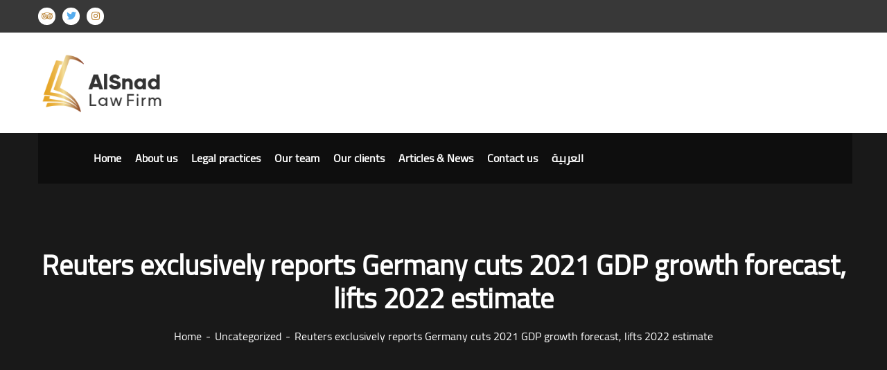

--- FILE ---
content_type: text/html; charset=UTF-8
request_url: https://alsnad.com/2021/10/29/reuters-exclusively-reports-germany-cuts-2021-gdp-growth-forecast-lifts-2022-estimate/
body_size: 65696
content:
<!doctype html>
<html lang="en-US">
<head>
    <meta charset="UTF-8">
    <meta name="viewport" content="width=device-width, initial-scale=1">
    <link rel="profile" href="//gmpg.org/xfn/11">
    <title>Reuters exclusively reports Germany cuts 2021 GDP growth forecast, lifts 2022 estimate &#8211; Alsnad</title>
<style type="text/css" media="screen">#ui-datepicker-div.booked_custom_date_picker table.ui-datepicker-calendar tbody td a.ui-state-active,#ui-datepicker-div.booked_custom_date_picker table.ui-datepicker-calendar tbody td a.ui-state-active:hover,body #booked-profile-page input[type=submit].button-primary:hover,body .booked-list-view button.button:hover, body .booked-list-view input[type=submit].button-primary:hover,body table.booked-calendar input[type=submit].button-primary:hover,body .booked-modal input[type=submit].button-primary:hover,body table.booked-calendar th,body table.booked-calendar thead,body table.booked-calendar thead th,body table.booked-calendar .booked-appt-list .timeslot .timeslot-people button:hover,body #booked-profile-page .booked-profile-header,body #booked-profile-page .booked-tabs li.active a,body #booked-profile-page .booked-tabs li.active a:hover,body #booked-profile-page .appt-block .google-cal-button > a:hover,#ui-datepicker-div.booked_custom_date_picker .ui-datepicker-header{ background:#c4f2d4 !important; }body #booked-profile-page input[type=submit].button-primary:hover,body table.booked-calendar input[type=submit].button-primary:hover,body .booked-list-view button.button:hover, body .booked-list-view input[type=submit].button-primary:hover,body .booked-modal input[type=submit].button-primary:hover,body table.booked-calendar th,body table.booked-calendar .booked-appt-list .timeslot .timeslot-people button:hover,body #booked-profile-page .booked-profile-header,body #booked-profile-page .appt-block .google-cal-button > a:hover{ border-color:#c4f2d4 !important; }body table.booked-calendar tr.days,body table.booked-calendar tr.days th,body .booked-calendarSwitcher.calendar,body #booked-profile-page .booked-tabs,#ui-datepicker-div.booked_custom_date_picker table.ui-datepicker-calendar thead,#ui-datepicker-div.booked_custom_date_picker table.ui-datepicker-calendar thead th{ background:#039146 !important; }body table.booked-calendar tr.days th,body #booked-profile-page .booked-tabs{ border-color:#039146 !important; }#ui-datepicker-div.booked_custom_date_picker table.ui-datepicker-calendar tbody td.ui-datepicker-today a,#ui-datepicker-div.booked_custom_date_picker table.ui-datepicker-calendar tbody td.ui-datepicker-today a:hover,body #booked-profile-page input[type=submit].button-primary,body table.booked-calendar input[type=submit].button-primary,body .booked-list-view button.button, body .booked-list-view input[type=submit].button-primary,body .booked-list-view button.button, body .booked-list-view input[type=submit].button-primary,body .booked-modal input[type=submit].button-primary,body table.booked-calendar .booked-appt-list .timeslot .timeslot-people button,body #booked-profile-page .booked-profile-appt-list .appt-block.approved .status-block,body #booked-profile-page .appt-block .google-cal-button > a,body .booked-modal p.booked-title-bar,body table.booked-calendar td:hover .date span,body .booked-list-view a.booked_list_date_picker_trigger.booked-dp-active,body .booked-list-view a.booked_list_date_picker_trigger.booked-dp-active:hover,.booked-ms-modal .booked-book-appt /* Multi-Slot Booking */{ background:#56c477; }body #booked-profile-page input[type=submit].button-primary,body table.booked-calendar input[type=submit].button-primary,body .booked-list-view button.button, body .booked-list-view input[type=submit].button-primary,body .booked-list-view button.button, body .booked-list-view input[type=submit].button-primary,body .booked-modal input[type=submit].button-primary,body #booked-profile-page .appt-block .google-cal-button > a,body table.booked-calendar .booked-appt-list .timeslot .timeslot-people button,body .booked-list-view a.booked_list_date_picker_trigger.booked-dp-active,body .booked-list-view a.booked_list_date_picker_trigger.booked-dp-active:hover{ border-color:#56c477; }body .booked-modal .bm-window p i.fa,body .booked-modal .bm-window a,body .booked-appt-list .booked-public-appointment-title,body .booked-modal .bm-window p.appointment-title,.booked-ms-modal.visible:hover .booked-book-appt{ color:#56c477; }.booked-appt-list .timeslot.has-title .booked-public-appointment-title { color:inherit; }</style><meta name='robots' content='max-image-preview:large' />
<link rel='dns-prefetch' href='//fonts.googleapis.com' />
<link rel="alternate" type="application/rss+xml" title="Alsnad &raquo; Feed" href="https://alsnad.com/feed/" />
<link rel="alternate" type="application/rss+xml" title="Alsnad &raquo; Comments Feed" href="https://alsnad.com/comments/feed/" />
<link rel="alternate" type="application/rss+xml" title="Alsnad &raquo; Reuters exclusively reports Germany cuts 2021 GDP growth forecast, lifts 2022 estimate Comments Feed" href="https://alsnad.com/2021/10/29/reuters-exclusively-reports-germany-cuts-2021-gdp-growth-forecast-lifts-2022-estimate/feed/" />
<script type="text/javascript">
/* <![CDATA[ */
window._wpemojiSettings = {"baseUrl":"https:\/\/s.w.org\/images\/core\/emoji\/15.0.3\/72x72\/","ext":".png","svgUrl":"https:\/\/s.w.org\/images\/core\/emoji\/15.0.3\/svg\/","svgExt":".svg","source":{"concatemoji":"https:\/\/alsnad.com\/wp-includes\/js\/wp-emoji-release.min.js?ver=6.6.4"}};
/*! This file is auto-generated */
!function(i,n){var o,s,e;function c(e){try{var t={supportTests:e,timestamp:(new Date).valueOf()};sessionStorage.setItem(o,JSON.stringify(t))}catch(e){}}function p(e,t,n){e.clearRect(0,0,e.canvas.width,e.canvas.height),e.fillText(t,0,0);var t=new Uint32Array(e.getImageData(0,0,e.canvas.width,e.canvas.height).data),r=(e.clearRect(0,0,e.canvas.width,e.canvas.height),e.fillText(n,0,0),new Uint32Array(e.getImageData(0,0,e.canvas.width,e.canvas.height).data));return t.every(function(e,t){return e===r[t]})}function u(e,t,n){switch(t){case"flag":return n(e,"\ud83c\udff3\ufe0f\u200d\u26a7\ufe0f","\ud83c\udff3\ufe0f\u200b\u26a7\ufe0f")?!1:!n(e,"\ud83c\uddfa\ud83c\uddf3","\ud83c\uddfa\u200b\ud83c\uddf3")&&!n(e,"\ud83c\udff4\udb40\udc67\udb40\udc62\udb40\udc65\udb40\udc6e\udb40\udc67\udb40\udc7f","\ud83c\udff4\u200b\udb40\udc67\u200b\udb40\udc62\u200b\udb40\udc65\u200b\udb40\udc6e\u200b\udb40\udc67\u200b\udb40\udc7f");case"emoji":return!n(e,"\ud83d\udc26\u200d\u2b1b","\ud83d\udc26\u200b\u2b1b")}return!1}function f(e,t,n){var r="undefined"!=typeof WorkerGlobalScope&&self instanceof WorkerGlobalScope?new OffscreenCanvas(300,150):i.createElement("canvas"),a=r.getContext("2d",{willReadFrequently:!0}),o=(a.textBaseline="top",a.font="600 32px Arial",{});return e.forEach(function(e){o[e]=t(a,e,n)}),o}function t(e){var t=i.createElement("script");t.src=e,t.defer=!0,i.head.appendChild(t)}"undefined"!=typeof Promise&&(o="wpEmojiSettingsSupports",s=["flag","emoji"],n.supports={everything:!0,everythingExceptFlag:!0},e=new Promise(function(e){i.addEventListener("DOMContentLoaded",e,{once:!0})}),new Promise(function(t){var n=function(){try{var e=JSON.parse(sessionStorage.getItem(o));if("object"==typeof e&&"number"==typeof e.timestamp&&(new Date).valueOf()<e.timestamp+604800&&"object"==typeof e.supportTests)return e.supportTests}catch(e){}return null}();if(!n){if("undefined"!=typeof Worker&&"undefined"!=typeof OffscreenCanvas&&"undefined"!=typeof URL&&URL.createObjectURL&&"undefined"!=typeof Blob)try{var e="postMessage("+f.toString()+"("+[JSON.stringify(s),u.toString(),p.toString()].join(",")+"));",r=new Blob([e],{type:"text/javascript"}),a=new Worker(URL.createObjectURL(r),{name:"wpTestEmojiSupports"});return void(a.onmessage=function(e){c(n=e.data),a.terminate(),t(n)})}catch(e){}c(n=f(s,u,p))}t(n)}).then(function(e){for(var t in e)n.supports[t]=e[t],n.supports.everything=n.supports.everything&&n.supports[t],"flag"!==t&&(n.supports.everythingExceptFlag=n.supports.everythingExceptFlag&&n.supports[t]);n.supports.everythingExceptFlag=n.supports.everythingExceptFlag&&!n.supports.flag,n.DOMReady=!1,n.readyCallback=function(){n.DOMReady=!0}}).then(function(){return e}).then(function(){var e;n.supports.everything||(n.readyCallback(),(e=n.source||{}).concatemoji?t(e.concatemoji):e.wpemoji&&e.twemoji&&(t(e.twemoji),t(e.wpemoji)))}))}((window,document),window._wpemojiSettings);
/* ]]> */
</script>
<style id='wp-emoji-styles-inline-css' type='text/css'>

	img.wp-smiley, img.emoji {
		display: inline !important;
		border: none !important;
		box-shadow: none !important;
		height: 1em !important;
		width: 1em !important;
		margin: 0 0.07em !important;
		vertical-align: -0.1em !important;
		background: none !important;
		padding: 0 !important;
	}
</style>
<link rel='stylesheet' id='wp-block-library-css' href='https://alsnad.com/wp-includes/css/dist/block-library/style.min.css?ver=6.6.4' type='text/css' media='all' />
<style id='classic-theme-styles-inline-css' type='text/css'>
/*! This file is auto-generated */
.wp-block-button__link{color:#fff;background-color:#32373c;border-radius:9999px;box-shadow:none;text-decoration:none;padding:calc(.667em + 2px) calc(1.333em + 2px);font-size:1.125em}.wp-block-file__button{background:#32373c;color:#fff;text-decoration:none}
</style>
<style id='global-styles-inline-css' type='text/css'>
:root{--wp--preset--aspect-ratio--square: 1;--wp--preset--aspect-ratio--4-3: 4/3;--wp--preset--aspect-ratio--3-4: 3/4;--wp--preset--aspect-ratio--3-2: 3/2;--wp--preset--aspect-ratio--2-3: 2/3;--wp--preset--aspect-ratio--16-9: 16/9;--wp--preset--aspect-ratio--9-16: 9/16;--wp--preset--color--black: #000000;--wp--preset--color--cyan-bluish-gray: #abb8c3;--wp--preset--color--white: #ffffff;--wp--preset--color--pale-pink: #f78da7;--wp--preset--color--vivid-red: #cf2e2e;--wp--preset--color--luminous-vivid-orange: #ff6900;--wp--preset--color--luminous-vivid-amber: #fcb900;--wp--preset--color--light-green-cyan: #7bdcb5;--wp--preset--color--vivid-green-cyan: #00d084;--wp--preset--color--pale-cyan-blue: #8ed1fc;--wp--preset--color--vivid-cyan-blue: #0693e3;--wp--preset--color--vivid-purple: #9b51e0;--wp--preset--gradient--vivid-cyan-blue-to-vivid-purple: linear-gradient(135deg,rgba(6,147,227,1) 0%,rgb(155,81,224) 100%);--wp--preset--gradient--light-green-cyan-to-vivid-green-cyan: linear-gradient(135deg,rgb(122,220,180) 0%,rgb(0,208,130) 100%);--wp--preset--gradient--luminous-vivid-amber-to-luminous-vivid-orange: linear-gradient(135deg,rgba(252,185,0,1) 0%,rgba(255,105,0,1) 100%);--wp--preset--gradient--luminous-vivid-orange-to-vivid-red: linear-gradient(135deg,rgba(255,105,0,1) 0%,rgb(207,46,46) 100%);--wp--preset--gradient--very-light-gray-to-cyan-bluish-gray: linear-gradient(135deg,rgb(238,238,238) 0%,rgb(169,184,195) 100%);--wp--preset--gradient--cool-to-warm-spectrum: linear-gradient(135deg,rgb(74,234,220) 0%,rgb(151,120,209) 20%,rgb(207,42,186) 40%,rgb(238,44,130) 60%,rgb(251,105,98) 80%,rgb(254,248,76) 100%);--wp--preset--gradient--blush-light-purple: linear-gradient(135deg,rgb(255,206,236) 0%,rgb(152,150,240) 100%);--wp--preset--gradient--blush-bordeaux: linear-gradient(135deg,rgb(254,205,165) 0%,rgb(254,45,45) 50%,rgb(107,0,62) 100%);--wp--preset--gradient--luminous-dusk: linear-gradient(135deg,rgb(255,203,112) 0%,rgb(199,81,192) 50%,rgb(65,88,208) 100%);--wp--preset--gradient--pale-ocean: linear-gradient(135deg,rgb(255,245,203) 0%,rgb(182,227,212) 50%,rgb(51,167,181) 100%);--wp--preset--gradient--electric-grass: linear-gradient(135deg,rgb(202,248,128) 0%,rgb(113,206,126) 100%);--wp--preset--gradient--midnight: linear-gradient(135deg,rgb(2,3,129) 0%,rgb(40,116,252) 100%);--wp--preset--font-size--small: 13px;--wp--preset--font-size--medium: 20px;--wp--preset--font-size--large: 36px;--wp--preset--font-size--x-large: 42px;--wp--preset--spacing--20: 0.44rem;--wp--preset--spacing--30: 0.67rem;--wp--preset--spacing--40: 1rem;--wp--preset--spacing--50: 1.5rem;--wp--preset--spacing--60: 2.25rem;--wp--preset--spacing--70: 3.38rem;--wp--preset--spacing--80: 5.06rem;--wp--preset--shadow--natural: 6px 6px 9px rgba(0, 0, 0, 0.2);--wp--preset--shadow--deep: 12px 12px 50px rgba(0, 0, 0, 0.4);--wp--preset--shadow--sharp: 6px 6px 0px rgba(0, 0, 0, 0.2);--wp--preset--shadow--outlined: 6px 6px 0px -3px rgba(255, 255, 255, 1), 6px 6px rgba(0, 0, 0, 1);--wp--preset--shadow--crisp: 6px 6px 0px rgba(0, 0, 0, 1);}:where(.is-layout-flex){gap: 0.5em;}:where(.is-layout-grid){gap: 0.5em;}body .is-layout-flex{display: flex;}.is-layout-flex{flex-wrap: wrap;align-items: center;}.is-layout-flex > :is(*, div){margin: 0;}body .is-layout-grid{display: grid;}.is-layout-grid > :is(*, div){margin: 0;}:where(.wp-block-columns.is-layout-flex){gap: 2em;}:where(.wp-block-columns.is-layout-grid){gap: 2em;}:where(.wp-block-post-template.is-layout-flex){gap: 1.25em;}:where(.wp-block-post-template.is-layout-grid){gap: 1.25em;}.has-black-color{color: var(--wp--preset--color--black) !important;}.has-cyan-bluish-gray-color{color: var(--wp--preset--color--cyan-bluish-gray) !important;}.has-white-color{color: var(--wp--preset--color--white) !important;}.has-pale-pink-color{color: var(--wp--preset--color--pale-pink) !important;}.has-vivid-red-color{color: var(--wp--preset--color--vivid-red) !important;}.has-luminous-vivid-orange-color{color: var(--wp--preset--color--luminous-vivid-orange) !important;}.has-luminous-vivid-amber-color{color: var(--wp--preset--color--luminous-vivid-amber) !important;}.has-light-green-cyan-color{color: var(--wp--preset--color--light-green-cyan) !important;}.has-vivid-green-cyan-color{color: var(--wp--preset--color--vivid-green-cyan) !important;}.has-pale-cyan-blue-color{color: var(--wp--preset--color--pale-cyan-blue) !important;}.has-vivid-cyan-blue-color{color: var(--wp--preset--color--vivid-cyan-blue) !important;}.has-vivid-purple-color{color: var(--wp--preset--color--vivid-purple) !important;}.has-black-background-color{background-color: var(--wp--preset--color--black) !important;}.has-cyan-bluish-gray-background-color{background-color: var(--wp--preset--color--cyan-bluish-gray) !important;}.has-white-background-color{background-color: var(--wp--preset--color--white) !important;}.has-pale-pink-background-color{background-color: var(--wp--preset--color--pale-pink) !important;}.has-vivid-red-background-color{background-color: var(--wp--preset--color--vivid-red) !important;}.has-luminous-vivid-orange-background-color{background-color: var(--wp--preset--color--luminous-vivid-orange) !important;}.has-luminous-vivid-amber-background-color{background-color: var(--wp--preset--color--luminous-vivid-amber) !important;}.has-light-green-cyan-background-color{background-color: var(--wp--preset--color--light-green-cyan) !important;}.has-vivid-green-cyan-background-color{background-color: var(--wp--preset--color--vivid-green-cyan) !important;}.has-pale-cyan-blue-background-color{background-color: var(--wp--preset--color--pale-cyan-blue) !important;}.has-vivid-cyan-blue-background-color{background-color: var(--wp--preset--color--vivid-cyan-blue) !important;}.has-vivid-purple-background-color{background-color: var(--wp--preset--color--vivid-purple) !important;}.has-black-border-color{border-color: var(--wp--preset--color--black) !important;}.has-cyan-bluish-gray-border-color{border-color: var(--wp--preset--color--cyan-bluish-gray) !important;}.has-white-border-color{border-color: var(--wp--preset--color--white) !important;}.has-pale-pink-border-color{border-color: var(--wp--preset--color--pale-pink) !important;}.has-vivid-red-border-color{border-color: var(--wp--preset--color--vivid-red) !important;}.has-luminous-vivid-orange-border-color{border-color: var(--wp--preset--color--luminous-vivid-orange) !important;}.has-luminous-vivid-amber-border-color{border-color: var(--wp--preset--color--luminous-vivid-amber) !important;}.has-light-green-cyan-border-color{border-color: var(--wp--preset--color--light-green-cyan) !important;}.has-vivid-green-cyan-border-color{border-color: var(--wp--preset--color--vivid-green-cyan) !important;}.has-pale-cyan-blue-border-color{border-color: var(--wp--preset--color--pale-cyan-blue) !important;}.has-vivid-cyan-blue-border-color{border-color: var(--wp--preset--color--vivid-cyan-blue) !important;}.has-vivid-purple-border-color{border-color: var(--wp--preset--color--vivid-purple) !important;}.has-vivid-cyan-blue-to-vivid-purple-gradient-background{background: var(--wp--preset--gradient--vivid-cyan-blue-to-vivid-purple) !important;}.has-light-green-cyan-to-vivid-green-cyan-gradient-background{background: var(--wp--preset--gradient--light-green-cyan-to-vivid-green-cyan) !important;}.has-luminous-vivid-amber-to-luminous-vivid-orange-gradient-background{background: var(--wp--preset--gradient--luminous-vivid-amber-to-luminous-vivid-orange) !important;}.has-luminous-vivid-orange-to-vivid-red-gradient-background{background: var(--wp--preset--gradient--luminous-vivid-orange-to-vivid-red) !important;}.has-very-light-gray-to-cyan-bluish-gray-gradient-background{background: var(--wp--preset--gradient--very-light-gray-to-cyan-bluish-gray) !important;}.has-cool-to-warm-spectrum-gradient-background{background: var(--wp--preset--gradient--cool-to-warm-spectrum) !important;}.has-blush-light-purple-gradient-background{background: var(--wp--preset--gradient--blush-light-purple) !important;}.has-blush-bordeaux-gradient-background{background: var(--wp--preset--gradient--blush-bordeaux) !important;}.has-luminous-dusk-gradient-background{background: var(--wp--preset--gradient--luminous-dusk) !important;}.has-pale-ocean-gradient-background{background: var(--wp--preset--gradient--pale-ocean) !important;}.has-electric-grass-gradient-background{background: var(--wp--preset--gradient--electric-grass) !important;}.has-midnight-gradient-background{background: var(--wp--preset--gradient--midnight) !important;}.has-small-font-size{font-size: var(--wp--preset--font-size--small) !important;}.has-medium-font-size{font-size: var(--wp--preset--font-size--medium) !important;}.has-large-font-size{font-size: var(--wp--preset--font-size--large) !important;}.has-x-large-font-size{font-size: var(--wp--preset--font-size--x-large) !important;}
:where(.wp-block-post-template.is-layout-flex){gap: 1.25em;}:where(.wp-block-post-template.is-layout-grid){gap: 1.25em;}
:where(.wp-block-columns.is-layout-flex){gap: 2em;}:where(.wp-block-columns.is-layout-grid){gap: 2em;}
:root :where(.wp-block-pullquote){font-size: 1.5em;line-height: 1.6;}
</style>
<link rel='stylesheet' id='booked-icons-css' href='https://alsnad.com/wp-content/plugins/booked/assets/css/icons.css?ver=2.3' type='text/css' media='all' />
<link rel='stylesheet' id='booked-tooltipster-css' href='https://alsnad.com/wp-content/plugins/booked/assets/js/tooltipster/css/tooltipster.css?ver=3.3.0' type='text/css' media='all' />
<link rel='stylesheet' id='booked-tooltipster-theme-css' href='https://alsnad.com/wp-content/plugins/booked/assets/js/tooltipster/css/themes/tooltipster-light.css?ver=3.3.0' type='text/css' media='all' />
<link rel='stylesheet' id='booked-animations-css' href='https://alsnad.com/wp-content/plugins/booked/assets/css/animations.css?ver=2.3' type='text/css' media='all' />
<link rel='stylesheet' id='booked-css-css' href='https://alsnad.com/wp-content/plugins/booked/dist/booked.css?ver=2.3' type='text/css' media='all' />
<link rel='stylesheet' id='ct-main-css-css' href='https://alsnad.com/wp-content/plugins/case-theme-core/assets/css/main.css?ver=1.0.0' type='text/css' media='all' />
<link rel='stylesheet' id='progressbar-lib-css-css' href='https://alsnad.com/wp-content/plugins/case-theme-core/assets/css/lib/progressbar.min.css?ver=0.7.1' type='text/css' media='all' />
<link rel='stylesheet' id='oc-css-css' href='https://alsnad.com/wp-content/plugins/case-theme-core/assets/css/lib/owl.carousel.min.css?ver=2.2.1' type='text/css' media='all' />
<link rel='stylesheet' id='cf7mls-css' href='https://alsnad.com/wp-content/plugins/contact-form-7-multi-step/assets/frontend/css/cf7mls.css?ver=2.3' type='text/css' media='all' />
<link rel='stylesheet' id='cf7mls_progress_bar-css' href='https://alsnad.com/wp-content/plugins/contact-form-7-multi-step/assets/frontend/css/progress_bar.css?ver=2.3' type='text/css' media='all' />
<link rel='stylesheet' id='cf7mls_animate-css' href='https://alsnad.com/wp-content/plugins/contact-form-7-multi-step/assets/frontend/animate/animate.min.css?ver=2.3' type='text/css' media='all' />
<link rel='stylesheet' id='contact-form-7-css' href='https://alsnad.com/wp-content/plugins/contact-form-7/includes/css/styles.css?ver=5.3' type='text/css' media='all' />
<link rel='stylesheet' id='rs-plugin-settings-css' href='https://alsnad.com/wp-content/plugins/revslider/public/assets/css/rs6.css?ver=6.2.18' type='text/css' media='all' />
<style id='rs-plugin-settings-inline-css' type='text/css'>
#rs-demo-id {}
</style>
<link rel='stylesheet' id='t4bnewsticker-css' href='https://alsnad.com/wp-content/plugins/t4b-news-ticker/assets/css/t4bnewsticker.css?v=1.2.4&#038;ver=6.6.4' type='text/css' media='all' />
<link rel='stylesheet' id='wpsm_tabs_r-font-awesome-front-css' href='https://alsnad.com/wp-content/plugins/tabs-responsive/assets/css/font-awesome/css/font-awesome.min.css?ver=6.6.4' type='text/css' media='all' />
<link rel='stylesheet' id='wpsm_tabs_r_bootstrap-front-css' href='https://alsnad.com/wp-content/plugins/tabs-responsive/assets/css/bootstrap-front.css?ver=6.6.4' type='text/css' media='all' />
<link rel='stylesheet' id='wpsm_tabs_r_animate-css' href='https://alsnad.com/wp-content/plugins/tabs-responsive/assets/css/animate.css?ver=6.6.4' type='text/css' media='all' />
<link rel='stylesheet' id='uaf_client_css-css' href='https://alsnad.com/wp-content/uploads/useanyfont/uaf.css?ver=1598446485' type='text/css' media='all' />
<link rel='stylesheet' id='bootstrap-css' href='https://alsnad.com/wp-content/themes/consultio/assets/css/bootstrap.min.css?ver=4.0.0' type='text/css' media='all' />
<link rel='stylesheet' id='font-awesome-css' href='https://alsnad.com/wp-content/plugins/elementor/assets/lib/font-awesome/css/font-awesome.min.css?ver=4.7.0' type='text/css' media='all' />
<link rel='stylesheet' id='font-awesome-v5-css' href='https://alsnad.com/wp-content/themes/consultio/assets/css/font-awesome5.min.css?ver=5.8.0' type='text/css' media='all' />
<link rel='stylesheet' id='font-flaticon-css' href='https://alsnad.com/wp-content/themes/consultio/assets/css/flaticon.css?ver=2.2.0' type='text/css' media='all' />
<link rel='stylesheet' id='font-flaticon-v2-css' href='https://alsnad.com/wp-content/themes/consultio/assets/css/flaticon-v2.css?ver=2.2.0' type='text/css' media='all' />
<link rel='stylesheet' id='font-flaticon-v3-css' href='https://alsnad.com/wp-content/themes/consultio/assets/css/flaticon-v3.css?ver=2.2.0' type='text/css' media='all' />
<link rel='stylesheet' id='font-flaticon-v4-css' href='https://alsnad.com/wp-content/themes/consultio/assets/css/flaticon-v4.css?ver=2.2.0' type='text/css' media='all' />
<link rel='stylesheet' id='font-flaticon-v5-css' href='https://alsnad.com/wp-content/themes/consultio/assets/css/flaticon-v5.css?ver=2.2.0' type='text/css' media='all' />
<link rel='stylesheet' id='font-material-icon-css' href='https://alsnad.com/wp-content/themes/consultio/assets/css/material-design-iconic-font.min.css?ver=2.2.0' type='text/css' media='all' />
<link rel='stylesheet' id='magnific-popup-css' href='https://alsnad.com/wp-content/themes/consultio/assets/css/magnific-popup.css?ver=1.0.0' type='text/css' media='all' />
<link rel='stylesheet' id='animate-css' href='https://alsnad.com/wp-content/themes/consultio/assets/css/animate.css?ver=1.0.0' type='text/css' media='all' />
<link rel='stylesheet' id='consultio-theme-css' href='https://alsnad.com/wp-content/themes/consultio/assets/css/theme.css?ver=1.1.9' type='text/css' media='all' />
<style id='consultio-theme-inline-css' type='text/css'>
		@media screen and (min-width: 1200px) {
					}
        @media screen and (max-width: 1199px) {
		        }
        		@media screen and (min-width: 1200px) {
				}
		
</style>
<link rel='stylesheet' id='consultio-style-css' href='https://alsnad.com/wp-content/themes/consultio/style.css?ver=6.6.4' type='text/css' media='all' />
<link rel='stylesheet' id='consultio-google-fonts-css' href='//fonts.googleapis.com/css?family=Roboto%3A300%2C400%2C400i%2C500%2C500i%2C600%2C600i%2C700%2C700i%7CPoppins%3A300%2C400%2C400i%2C500%2C500i%2C600%2C600i%2C700%2C700i%7CPlayfair+Display%3A400%2C400i%2C700%2C700i%2C800%2C900%7CMuli%3A400%7CLato%3A400%7CNunito+Sans%3A400%2C600%2C700%2C900%7CKalam%3A400%7CRubik%3A400&#038;subset=latin%2Clatin-ext&#038;ver=6.6.4' type='text/css' media='all' />
<link rel='stylesheet' id='meks-flickr-widget-css' href='https://alsnad.com/wp-content/plugins/meks-simple-flickr-widget/css/style.css?ver=1.1.3' type='text/css' media='all' />
<link rel='stylesheet' id='newsletter-css' href='https://alsnad.com/wp-content/plugins/newsletter/style.css?ver=6.9.9' type='text/css' media='all' />
<script type="text/javascript" src="https://alsnad.com/wp-includes/js/jquery/jquery.min.js?ver=3.7.1" id="jquery-core-js"></script>
<script type="text/javascript" src="https://alsnad.com/wp-includes/js/jquery/jquery-migrate.min.js?ver=3.4.1" id="jquery-migrate-js"></script>
<script type="text/javascript" src="https://alsnad.com/wp-content/plugins/case-theme-core/assets/js/main.js?ver=1.0.0" id="ct-main-js-js"></script>
<script type="text/javascript" src="https://alsnad.com/wp-content/plugins/revslider/public/assets/js/rbtools.min.js?ver=6.2.18" id="tp-tools-js"></script>
<script type="text/javascript" src="https://alsnad.com/wp-content/plugins/revslider/public/assets/js/rs6.min.js?ver=6.2.18" id="revmin-js"></script>
<script type="text/javascript" src="https://alsnad.com/wp-content/plugins/t4b-news-ticker/assets/js/jquery.liscroll.js?ver=1.2.4" id="liscroll-js"></script>
<script type="text/javascript" src="https://alsnad.com/wp-content/themes/consultio/elementor/js/ct-inline-css.js?ver=1.1.9" id="ct-inline-css-js-js"></script>
<link rel="https://api.w.org/" href="https://alsnad.com/wp-json/" /><link rel="alternate" title="JSON" type="application/json" href="https://alsnad.com/wp-json/wp/v2/posts/4828" /><link rel="EditURI" type="application/rsd+xml" title="RSD" href="https://alsnad.com/xmlrpc.php?rsd" />
<meta name="generator" content="WordPress 6.6.4" />
<link rel="canonical" href="https://alsnad.com/2021/10/29/reuters-exclusively-reports-germany-cuts-2021-gdp-growth-forecast-lifts-2022-estimate/" />
<link rel='shortlink' href='https://alsnad.com/?p=4828' />
<link rel="alternate" title="oEmbed (JSON)" type="application/json+oembed" href="https://alsnad.com/wp-json/oembed/1.0/embed?url=https%3A%2F%2Falsnad.com%2F2021%2F10%2F29%2Freuters-exclusively-reports-germany-cuts-2021-gdp-growth-forecast-lifts-2022-estimate%2F" />
<link rel="alternate" title="oEmbed (XML)" type="text/xml+oembed" href="https://alsnad.com/wp-json/oembed/1.0/embed?url=https%3A%2F%2Falsnad.com%2F2021%2F10%2F29%2Freuters-exclusively-reports-germany-cuts-2021-gdp-growth-forecast-lifts-2022-estimate%2F&#038;format=xml" />
<meta name="framework" content="Redux 4.1.23" /><style type="text/css">div[id^="wpcf7-f4628-p"] button.cf7mls_next {   }div[id^="wpcf7-f4628-p"] button.cf7mls_back {   }div[id^="wpcf7-f5-p"] button.cf7mls_next {   }div[id^="wpcf7-f5-p"] button.cf7mls_back {   }div[id^="wpcf7-f3851-p"] button.cf7mls_next {   }div[id^="wpcf7-f3851-p"] button.cf7mls_back {   }div[id^="wpcf7-f3823-p"] button.cf7mls_next {   }div[id^="wpcf7-f3823-p"] button.cf7mls_back {   }div[id^="wpcf7-f3167-p"] button.cf7mls_next {   }div[id^="wpcf7-f3167-p"] button.cf7mls_back {   }div[id^="wpcf7-f2840-p"] button.cf7mls_next {   }div[id^="wpcf7-f2840-p"] button.cf7mls_back {   }div[id^="wpcf7-f2166-p"] button.cf7mls_next {   }div[id^="wpcf7-f2166-p"] button.cf7mls_back {   }div[id^="wpcf7-f1615-p"] button.cf7mls_next {   }div[id^="wpcf7-f1615-p"] button.cf7mls_back {   }div[id^="wpcf7-f91-p"] button.cf7mls_next {   }div[id^="wpcf7-f91-p"] button.cf7mls_back {   }</style><link rel="pingback" href="https://alsnad.com/xmlrpc.php"><style type="text/css">.recentcomments a{display:inline !important;padding:0 !important;margin:0 !important;}</style><meta name="generator" content="Powered by Slider Revolution 6.2.18 - responsive, Mobile-Friendly Slider Plugin for WordPress with comfortable drag and drop interface." />
<link rel="icon" href="https://alsnad.com/wp-content/uploads/2020/11/cropped-favicon-32x32.png" sizes="32x32" />
<link rel="icon" href="https://alsnad.com/wp-content/uploads/2020/11/cropped-favicon-192x192.png" sizes="192x192" />
<link rel="apple-touch-icon" href="https://alsnad.com/wp-content/uploads/2020/11/cropped-favicon-180x180.png" />
<meta name="msapplication-TileImage" content="https://alsnad.com/wp-content/uploads/2020/11/cropped-favicon-270x270.png" />
<script type="text/javascript">function setREVStartSize(e){
			//window.requestAnimationFrame(function() {				 
				window.RSIW = window.RSIW===undefined ? window.innerWidth : window.RSIW;	
				window.RSIH = window.RSIH===undefined ? window.innerHeight : window.RSIH;	
				try {								
					var pw = document.getElementById(e.c).parentNode.offsetWidth,
						newh;
					pw = pw===0 || isNaN(pw) ? window.RSIW : pw;
					e.tabw = e.tabw===undefined ? 0 : parseInt(e.tabw);
					e.thumbw = e.thumbw===undefined ? 0 : parseInt(e.thumbw);
					e.tabh = e.tabh===undefined ? 0 : parseInt(e.tabh);
					e.thumbh = e.thumbh===undefined ? 0 : parseInt(e.thumbh);
					e.tabhide = e.tabhide===undefined ? 0 : parseInt(e.tabhide);
					e.thumbhide = e.thumbhide===undefined ? 0 : parseInt(e.thumbhide);
					e.mh = e.mh===undefined || e.mh=="" || e.mh==="auto" ? 0 : parseInt(e.mh,0);		
					if(e.layout==="fullscreen" || e.l==="fullscreen") 						
						newh = Math.max(e.mh,window.RSIH);					
					else{					
						e.gw = Array.isArray(e.gw) ? e.gw : [e.gw];
						for (var i in e.rl) if (e.gw[i]===undefined || e.gw[i]===0) e.gw[i] = e.gw[i-1];					
						e.gh = e.el===undefined || e.el==="" || (Array.isArray(e.el) && e.el.length==0)? e.gh : e.el;
						e.gh = Array.isArray(e.gh) ? e.gh : [e.gh];
						for (var i in e.rl) if (e.gh[i]===undefined || e.gh[i]===0) e.gh[i] = e.gh[i-1];
											
						var nl = new Array(e.rl.length),
							ix = 0,						
							sl;					
						e.tabw = e.tabhide>=pw ? 0 : e.tabw;
						e.thumbw = e.thumbhide>=pw ? 0 : e.thumbw;
						e.tabh = e.tabhide>=pw ? 0 : e.tabh;
						e.thumbh = e.thumbhide>=pw ? 0 : e.thumbh;					
						for (var i in e.rl) nl[i] = e.rl[i]<window.RSIW ? 0 : e.rl[i];
						sl = nl[0];									
						for (var i in nl) if (sl>nl[i] && nl[i]>0) { sl = nl[i]; ix=i;}															
						var m = pw>(e.gw[ix]+e.tabw+e.thumbw) ? 1 : (pw-(e.tabw+e.thumbw)) / (e.gw[ix]);					
						newh =  (e.gh[ix] * m) + (e.tabh + e.thumbh);
					}				
					if(window.rs_init_css===undefined) window.rs_init_css = document.head.appendChild(document.createElement("style"));					
					document.getElementById(e.c).height = newh+"px";
					window.rs_init_css.innerHTML += "#"+e.c+"_wrapper { height: "+newh+"px }";				
				} catch(e){
					console.log("Failure at Presize of Slider:" + e)
				}					   
			//});
		  };</script>
		<style type="text/css" id="wp-custom-css">
			#ct-header-wrap.ct-header-layout3 #ct-header {
    background-color: #1008001c;
}
#ct-header-wrap.ct-header-layout3 {
    background-color: #1008001c;
    z-index: 1001;
}
.elementor-2275 .elementor-element.elementor-element-1c6203a > .elementor-element-populated {
    background-color: #f4faff;
}
#ct-header-wrap.ct-header-layout3 #ct-header:not(.h-fixed) .ct-main-menu > li > a {
    line-height: 50px;
}
.ct-main-menu > li {
    margin: 0 10px;
}
.fac-share-alt::before {
    content: "\f24e";
}
.ct-list.style3 .ct-list-icon {
    background-color: #bb8111;
}
#ct-header-wrap .ct-header-branding a img {
    max-height: 95px !important;
}
.ct-list.style3 .ct-list-icon {
    margin-left: 16px;
}
		</style>
		<style id="ct_theme_options_en-dynamic-css" title="dynamic-css" class="redux-options-output">a{color:#c1282a;}a:hover{color:#d1651a;}a:active{color:#d1651a;}</style></head>

<body class="post-template-default single single-post postid-4828 single-format-standard group-blog redux-page  site-h1 body-default-font heading-default-font  btn-type-gradient  mobile-header-light elementor-default elementor-kit-4097">
        <div id="page" class="site">
        <header id="ct-masthead">
    <div id="ct-header-wrap" class="ct-header-layout1 fixed-height  ">
        
        <div id="ct-header-top" class="ct-header-top1">
            <div class="container">
                <div class="row">
                                        <div class="ct-header-social">
                        <a href="#" target="_blank"><i class="fab fac-tripadvisor"></i></a><a href="#" target="_blank"><i class="fab fac-twitter"></i></a><a href="#" target="_blank"><i class="fab fac-instagram"></i></a>                    </div>
                </div>
            </div>
        </div>
        
        <div id="ct-header-middle">
            <div class="container">
                <div class="row">
                    <div class="ct-header-branding">
                        <a class="logo-dark" href="https://alsnad.com/" title="Alsnad" rel="home"><img src="https://alsnad.com/wp-content/themes/consultio/assets/images/logo-dark.png" alt="Alsnad"/></a><a class="logo-light" href="https://alsnad.com/" title="Alsnad" rel="home"><img src="https://alsnad.com/wp-content/themes/consultio/assets/images/logo-light.png" alt="Alsnad"/></a><a class="logo-mobile" href="https://alsnad.com/" title="Alsnad" rel="home"><img src="https://alsnad.com/wp-content/themes/consultio/assets/images/logo-dark.png" alt="Alsnad"/></a>                    </div>
                    <div class="ct-header-holder">
                                                                    </div>
                </div>
            </div>
        </div>
        <div id="ct-header" class="ct-header-main">
            <div class="container">
                <div class="row">
                    <div class="ct-header-branding">
                        <a class="logo-dark" href="https://alsnad.com/" title="Alsnad" rel="home"><img src="https://alsnad.com/wp-content/themes/consultio/assets/images/logo-dark.png" alt="Alsnad"/></a><a class="logo-light" href="https://alsnad.com/" title="Alsnad" rel="home"><img src="https://alsnad.com/wp-content/themes/consultio/assets/images/logo-light.png" alt="Alsnad"/></a><a class="logo-mobile" href="https://alsnad.com/" title="Alsnad" rel="home"><img src="https://alsnad.com/wp-content/themes/consultio/assets/images/logo-dark.png" alt="Alsnad"/></a>                    </div>
                    <div class="ct-header-navigation">
                        <div class="ct-header-navigation-bg">
                            <nav class="ct-main-navigation">
                                <div class="ct-main-navigation-inner">
                                                                            <div class="ct-logo-mobile">
                                            <a href="" title="" rel="home"><img src="https://alsnad.com/wp-content/themes/consultio/assets/images/logo-dark.png" alt=""/></a>
                                        </div>
                                                                                                            <ul id="ct-main-menu" class="ct-main-menu sub-hover clearfix"><li id="menu-item-4124" class="menu-item menu-item-type-post_type menu-item-object-page menu-item-home menu-item-4124"><a href="https://alsnad.com/"><span>Home</span></a></li>
<li id="menu-item-4320" class="menu-item menu-item-type-post_type menu-item-object-page menu-item-4320"><a href="https://alsnad.com/about-page/"><span>About us</span></a></li>
<li id="menu-item-4625" class="menu-item menu-item-type-post_type menu-item-object-page menu-item-4625"><a href="https://alsnad.com/l-p/"><span>Legal practices</span></a></li>
<li id="menu-item-4369" class="menu-item menu-item-type-post_type menu-item-object-page menu-item-4369"><a href="https://alsnad.com/team-en/"><span>Our team</span></a></li>
<li id="menu-item-4403" class="menu-item menu-item-type-post_type menu-item-object-page menu-item-4403"><a href="https://alsnad.com/clients/"><span>Our clients</span></a></li>
<li id="menu-item-4129" class="menu-item menu-item-type-custom menu-item-object-custom menu-item-4129"><a href="https://alsnad.com/blognews/"><span>Articles &#038; News</span></a></li>
<li id="menu-item-4319" class="menu-item menu-item-type-post_type menu-item-object-page menu-item-4319"><a href="https://alsnad.com/contact-en/"><span>Contact us</span></a></li>
<li id="menu-item-4541-ar" class="lang-item lang-item-53 lang-item-ar no-translation lang-item-first menu-item menu-item-type-custom menu-item-object-custom menu-item-4541-ar"><a href="https://alsnad.com/ar/home-ar/" hreflang="ar" lang="ar"><span>العربية</span></a></li>
</ul>                                    <div class="ct-header-holder ct-header-holder-mobile">
                                                                                                                    </div>
                                                                    </div>
                            </nav>
                            <div class="ct-header-meta">
                                                                                            </div>
                        </div>
                    </div>
                                    </div>
            </div>
            <div id="ct-menu-mobile">
                                <span class="btn-nav-mobile open-menu">
                    <span></span>
                </span>
            </div>
        </div>
    </div>
</header>    <div id="pagetitle" class="page-title bg-image ">
        <div class="container">
            <div class="page-title-inner">
                
                <div class="page-title-holder">
                                        <h1 class="page-title">Reuters exclusively reports Germany cuts 2021 GDP growth forecast, lifts 2022 estimate</h1>                </div>

                                    <ul class="ct-breadcrumb"><li><a class="breadcrumb-entry" href="https://alsnad.com/">Home</a></li><li><a class="breadcrumb-entry" href="https://alsnad.com/category/uncategorized/">Uncategorized</a></li><li><span class="breadcrumb-entry">Reuters exclusively reports Germany cuts 2021 GDP growth forecast, lifts 2022 estimate</span></li></ul>                            </div>
        </div>
    </div>
        <div id="content" class="site-content">
        	<div class="content-inner">
<div class="container content-container">
    <div class="row content-row">
        <div id="primary"  class="content-area content-has-sidebar float-left col-xl-9 col-lg-8 col-md-12 col-sm-12">
            <main id="main" class="site-main">
                <article id="post-4828" class="single-hentry post-4828 post type-post status-publish format-standard hentry category-uncategorized">
    <div class="entry-blog">
                <div class="entry-body">

                        <ul class="entry-meta">
                                    <li class="item-date"><i class="fac fac-calendar-alt"></i>October 29, 2021</li>
                                                    <li class="item-author">
                        <i class="fac fac-user"></i>                    </li>
                            </ul>
        
            <div class="entry-content clearfix">
                <p>Reuters <a href="https://app.assets.reuters.com/e/er?utm_campaign=Reuters%20Best%20Weekly_NWSLTR_NEW_GLOB_B2B_21Q4&amp;utm_medium=email&amp;utm_source=Eloqua&amp;utm_content=B2B%20211028%20NEWS%20GLOB%20REUTERS%20BEST%20AWARE%20NWSLTR%20WEEKLY&amp;s=2124157686&amp;lid=19862&amp;elqTrackId=38A45138BB0D792B2FCAE37AFD2C0002&amp;elq=0012d8a6db024d04b69e5018f5dd7154&amp;elqaid=1588&amp;elqat=1">exclusively reported</a> that the German government has cut its economic growth forecast for this year to 2.6%, but lifted its estimate for next year to 4.1% as supply problems are delaying the recovery in Europe’s largest economy. The revised government forecast for gross domestic product growth compares with an April prediction for the economy to grow by 3.5% in 2021 and by 3.6% in 2022. The move was <a href="https://app.assets.reuters.com/e/er?utm_campaign=Reuters%20Best%20Weekly_NWSLTR_NEW_GLOB_B2B_21Q4&amp;utm_medium=email&amp;utm_source=Eloqua&amp;utm_content=B2B%20211028%20NEWS%20GLOB%20REUTERS%20BEST%20AWARE%20NWSLTR%20WEEKLY&amp;s=2124157686&amp;lid=19861&amp;elqTrackId=35A4FF0D30432006D234293048324A9E&amp;elq=0012d8a6db024d04b69e5018f5dd7154&amp;elqaid=1588&amp;elqat=1">confirmed</a> the following day. </p>
<p>The post <a href="https://www.reutersagency.com/en/reuters-best/reuters-exclusively-reports-germany-cuts-2021-gdp-growth-forecast-lifts-2022-estimate/">Reuters exclusively reports Germany cuts 2021 GDP growth forecast, lifts 2022 estimate</a> appeared first on <a href="https://www.reutersagency.com/en/">Reuters News Agency</a>.</p>
            </div>

        </div>
    </div>
            <div class="entry-footer">
                                </div>
    
    </article><!-- #post -->
<div id="comments" class="comments-area">

    	<div id="respond" class="comment-respond">
		<h3 id="reply-title" class="comment-reply-title">Leave A Comment <small><a rel="nofollow" id="cancel-comment-reply-link" href="/2021/10/29/reuters-exclusively-reports-germany-cuts-2021-gdp-growth-forecast-lifts-2022-estimate/#respond" style="display:none;">Cancel Comment</a></small></h3><form action="https://alsnad.com/wp-comments-post.php" method="post" id="commentform" class="comment-form" novalidate><div class="comment-form-comment"><textarea id="comment" name="comment" cols="45" rows="8" placeholder="Comment*" aria-required="true"></textarea></div><div class="row"><div class="comment-form-author col-lg-4 col-md-4 col-sm-12"><input id="author" name="author" type="text" value="" size="30" placeholder="Name*"/></div>
<div class="comment-form-email col-lg-4 col-md-4 col-sm-12"><input id="email" name="email" type="text" value="" size="30" placeholder="Email*"/></div>
<div class="comment-form-website col-lg-4 col-md-4 col-sm-12"><input id="website" name="url" type="text" value="" size="30" placeholder="Website*"/></div></div>
<p class="comment-form-cookies-consent"><input id="wp-comment-cookies-consent" name="wp-comment-cookies-consent" type="checkbox" value="yes" /> <label for="wp-comment-cookies-consent">Save my name, email, and website in this browser for the next time I comment.</label></p>
<p class="form-submit"><input name="submit" type="submit" id="submit" class="submit" value="Post Comment" /> <input type='hidden' name='comment_post_ID' value='4828' id='comment_post_ID' />
<input type='hidden' name='comment_parent' id='comment_parent' value='0' />
</p></form>	</div><!-- #respond -->
	
</div><!-- #comments -->            </main><!-- #main -->
        </div><!-- #primary -->

                <aside id="secondary"  class="widget-area widget-has-sidebar sidebar-fixed col-xl-3 col-lg-4 col-md-12 col-sm-12">
            <div class="sidebar-sticky">
                <section id="search-2" class="widget widget_search"><div class="widget-content">
<form role="search" method="get" class="search-form" action="https://alsnad.com/">
	<div class="searchform-wrap">
        <input type="text" placeholder="Search..." name="s" class="search-field" />
    	<button type="submit" class="search-submit"><i class="far fac-search"></i></button>
    </div>
</form></div></section>
		<section id="recent-posts-2" class="widget widget_recent_entries"><div class="widget-content">
		<h2 class="widget-title">Recent Posts</h2>
		<ul>
											<li>
					<a href="https://alsnad.com/2024/05/03/abu-dhabis-largest-islamic-bank-in-talks-to-buy-1-1-bln-stake-in-indonesian-lender/">Abu Dhabi’s largest Islamic bank in talks to buy $1.1 bln stake in Indonesian lender</a>
									</li>
											<li>
					<a href="https://alsnad.com/2024/05/03/billing-software-firm-zuora-explores-sale-after-takeover-interest/">Billing software firm Zuora explores sale after takeover interest</a>
									</li>
											<li>
					<a href="https://alsnad.com/2024/05/03/vietnam-mounts-unprecedented-24-billion-rescue-for-bank-engulfed-in-giant-fraud/">Vietnam mounts ‘unprecedented’ $24 billion rescue for bank engulfed in giant fraud</a>
									</li>
											<li>
					<a href="https://alsnad.com/2024/05/03/lockheed-wins-us-missile-defense-contract-worth-17-bln/">Lockheed wins US missile defense contract worth $17 bln</a>
									</li>
											<li>
					<a href="https://alsnad.com/2024/05/03/russia-and-china-trade-new-copper-disguised-as-scrap-to-skirt-taxes-sanctions/">Russia and China trade new copper disguised as scrap to skirt taxes, sanctions</a>
									</li>
					</ul>

		</div></section><section id="recent-comments-2" class="widget widget_recent_comments"><div class="widget-content"><h2 class="widget-title">Recent Comments</h2><ul id="recentcomments"><li class="recentcomments"><span class="comment-author-link">Riva Collins</span> on <a href="https://alsnad.com/2018/11/04/many-types-of-construction-equipment-are-designed/#comment-13">Blackpool polices hunt for David Schwimmer</a></li><li class="recentcomments"><span class="comment-author-link">Riva Collins</span> on <a href="https://alsnad.com/2019/11/05/reasons-to-explan-fast-business-builder/#comment-2">Reasons to explan fast business builder.</a></li><li class="recentcomments"><span class="comment-author-link">Riva Collins</span> on <a href="https://alsnad.com/2019/11/05/how-to-go-about-intiating-an-start-up/#comment-4">How to go about intiating an start-up.</a></li><li class="recentcomments"><span class="comment-author-link">Riva Collins</span> on <a href="https://alsnad.com/2019/11/05/food-industry-leaders-often-change-their-profound/#comment-6">Food industry leaders often change their.</a></li><li class="recentcomments"><span class="comment-author-link">Riva Collins</span> on <a href="https://alsnad.com/2019/11/05/what-we-are-capable-to-beo-usually-discovered/#comment-9">What we are capable to usually discovered.</a></li></ul></div></section><section id="categories-3" class="widget widget_categories"><div class="widget-content"><h2 class="widget-title">Categories</h2>
			<ul>
				<li class="cat-item cat-item-16"><a href="https://alsnad.com/category/builder/">Builder <span class="count right">2 </span></a></li>
<li class="cat-item cat-item-17"><a href="https://alsnad.com/category/construction/">Construction <span class="count right">2 </span></a></li>
<li class="cat-item cat-item-18"><a href="https://alsnad.com/category/tracking/">Tracking <span class="count right">2 </span></a></li>
<li class="cat-item cat-item-1"><a href="https://alsnad.com/category/uncategorized/">Uncategorized <span class="count right">904 </span></a></li>
			</ul>

			</div></section><section id="ct_recent_posts-1" class="widget widget_ct_recent_posts"><div class="widget-content"><h2 class="widget-title">Recent News</h2><div class="posts-list layout1">                <div class="entry-brief">
                                        <div class="entry-content">
                        <h4 class="entry-title"><a href="https://alsnad.com/2024/05/03/abu-dhabis-largest-islamic-bank-in-talks-to-buy-1-1-bln-stake-in-indonesian-lender/" title="Abu Dhabi’s largest Islamic bank in talks to buy $1.1 bln stake in Indonesian lender">Abu Dhabi’s largest Islamic bank in talks to buy $1.1 bln stake in Indonesian lender</a></h4>                        <div class="item-date">
                            May 3, 2024                        </div>
                    </div>
                </div>
                            <div class="entry-brief">
                                        <div class="entry-content">
                        <h4 class="entry-title"><a href="https://alsnad.com/2024/05/03/billing-software-firm-zuora-explores-sale-after-takeover-interest/" title="Billing software firm Zuora explores sale after takeover interest">Billing software firm Zuora explores sale after takeover interest</a></h4>                        <div class="item-date">
                            May 3, 2024                        </div>
                    </div>
                </div>
                            <div class="entry-brief">
                                        <div class="entry-content">
                        <h4 class="entry-title"><a href="https://alsnad.com/2024/05/03/vietnam-mounts-unprecedented-24-billion-rescue-for-bank-engulfed-in-giant-fraud/" title="Vietnam mounts ‘unprecedented’ $24 billion rescue for bank engulfed in giant fraud">Vietnam mounts ‘unprecedented’ $24 billion rescue for bank engulfed in giant fraud</a></h4>                        <div class="item-date">
                            May 3, 2024                        </div>
                    </div>
                </div>
            </div></div></section><section id="archives-3" class="widget widget_archive"><div class="widget-content"><h2 class="widget-title">Archives</h2>
			<ul>
					<li><a href='https://alsnad.com/2024/05/'>May 2024 <span class="count right">10</span></a></li>
	<li><a href='https://alsnad.com/2024/03/'>March 2024 <span class="count right">35</span></a></li>
	<li><a href='https://alsnad.com/2024/02/'>February 2024 <span class="count right">40</span></a></li>
	<li><a href='https://alsnad.com/2024/01/'>January 2024 <span class="count right">29</span></a></li>
	<li><a href='https://alsnad.com/2023/12/'>December 2023 <span class="count right">39</span></a></li>
	<li><a href='https://alsnad.com/2023/11/'>November 2023 <span class="count right">38</span></a></li>
	<li><a href='https://alsnad.com/2023/10/'>October 2023 <span class="count right">15</span></a></li>
	<li><a href='https://alsnad.com/2023/09/'>September 2023 <span class="count right">12</span></a></li>
	<li><a href='https://alsnad.com/2023/08/'>August 2023 <span class="count right">25</span></a></li>
	<li><a href='https://alsnad.com/2023/07/'>July 2023 <span class="count right">5</span></a></li>
	<li><a href='https://alsnad.com/2023/06/'>June 2023 <span class="count right">28</span></a></li>
	<li><a href='https://alsnad.com/2023/05/'>May 2023 <span class="count right">33</span></a></li>
	<li><a href='https://alsnad.com/2023/04/'>April 2023 <span class="count right">23</span></a></li>
	<li><a href='https://alsnad.com/2023/03/'>March 2023 <span class="count right">29</span></a></li>
	<li><a href='https://alsnad.com/2023/02/'>February 2023 <span class="count right">30</span></a></li>
	<li><a href='https://alsnad.com/2023/01/'>January 2023 <span class="count right">31</span></a></li>
	<li><a href='https://alsnad.com/2022/12/'>December 2022 <span class="count right">39</span></a></li>
	<li><a href='https://alsnad.com/2022/11/'>November 2022 <span class="count right">30</span></a></li>
	<li><a href='https://alsnad.com/2022/10/'>October 2022 <span class="count right">52</span></a></li>
	<li><a href='https://alsnad.com/2022/09/'>September 2022 <span class="count right">42</span></a></li>
	<li><a href='https://alsnad.com/2022/08/'>August 2022 <span class="count right">58</span></a></li>
	<li><a href='https://alsnad.com/2022/07/'>July 2022 <span class="count right">26</span></a></li>
	<li><a href='https://alsnad.com/2022/05/'>May 2022 <span class="count right">19</span></a></li>
	<li><a href='https://alsnad.com/2022/04/'>April 2022 <span class="count right">32</span></a></li>
	<li><a href='https://alsnad.com/2022/03/'>March 2022 <span class="count right">19</span></a></li>
	<li><a href='https://alsnad.com/2022/02/'>February 2022 <span class="count right">3</span></a></li>
	<li><a href='https://alsnad.com/2022/01/'>January 2022 <span class="count right">33</span></a></li>
	<li><a href='https://alsnad.com/2021/12/'>December 2021 <span class="count right">38</span></a></li>
	<li><a href='https://alsnad.com/2021/11/'>November 2021 <span class="count right">42</span></a></li>
	<li><a href='https://alsnad.com/2021/10/'>October 2021 <span class="count right">49</span></a></li>
	<li><a href='https://alsnad.com/2019/11/'>November 2019 <span class="count right">5</span></a></li>
	<li><a href='https://alsnad.com/2018/11/'>November 2018 <span class="count right">1</span></a></li>
			</ul>

			</div></section><section id="media_gallery-1" class="widget widget_media_gallery"><div class="widget-content"><h2 class="widget-title">Gallery</h2><div id='gallery-1' class='gallery galleryid-4828 gallery-columns-3 gallery-size-medium'><figure class='gallery-item'>
			<div class='gallery-icon landscape'>
				<a href='https://alsnad.com/wp-content/uploads/2019/12/gallery-02.jpg'><img width="300" height="300" src="https://alsnad.com/wp-content/uploads/2019/12/gallery-02-300x300.jpg" class="attachment-medium size-medium" alt="" decoding="async" loading="lazy" srcset="https://alsnad.com/wp-content/uploads/2019/12/gallery-02-300x300.jpg 300w, https://alsnad.com/wp-content/uploads/2019/12/gallery-02-150x150.jpg 150w, https://alsnad.com/wp-content/uploads/2019/12/gallery-02.jpg 600w" sizes="(max-width: 300px) 100vw, 300px" /></a>
			</div></figure><figure class='gallery-item'>
			<div class='gallery-icon landscape'>
				<a href='https://alsnad.com/wp-content/uploads/2019/12/gallery-05.jpg'><img width="300" height="300" src="https://alsnad.com/wp-content/uploads/2019/12/gallery-05-300x300.jpg" class="attachment-medium size-medium" alt="" decoding="async" loading="lazy" srcset="https://alsnad.com/wp-content/uploads/2019/12/gallery-05-300x300.jpg 300w, https://alsnad.com/wp-content/uploads/2019/12/gallery-05-150x150.jpg 150w, https://alsnad.com/wp-content/uploads/2019/12/gallery-05.jpg 600w" sizes="(max-width: 300px) 100vw, 300px" /></a>
			</div></figure><figure class='gallery-item'>
			<div class='gallery-icon landscape'>
				<a href='https://alsnad.com/wp-content/uploads/2019/12/gallery-03.jpg'><img width="300" height="300" src="https://alsnad.com/wp-content/uploads/2019/12/gallery-03-300x300.jpg" class="attachment-medium size-medium" alt="" decoding="async" loading="lazy" srcset="https://alsnad.com/wp-content/uploads/2019/12/gallery-03-300x300.jpg 300w, https://alsnad.com/wp-content/uploads/2019/12/gallery-03-150x150.jpg 150w, https://alsnad.com/wp-content/uploads/2019/12/gallery-03.jpg 600w" sizes="(max-width: 300px) 100vw, 300px" /></a>
			</div></figure><figure class='gallery-item'>
			<div class='gallery-icon landscape'>
				<a href='https://alsnad.com/wp-content/uploads/2019/12/gallery-01.jpg'><img width="300" height="300" src="https://alsnad.com/wp-content/uploads/2019/12/gallery-01-300x300.jpg" class="attachment-medium size-medium" alt="" decoding="async" loading="lazy" srcset="https://alsnad.com/wp-content/uploads/2019/12/gallery-01-300x300.jpg 300w, https://alsnad.com/wp-content/uploads/2019/12/gallery-01-150x150.jpg 150w, https://alsnad.com/wp-content/uploads/2019/12/gallery-01.jpg 600w" sizes="(max-width: 300px) 100vw, 300px" /></a>
			</div></figure><figure class='gallery-item'>
			<div class='gallery-icon landscape'>
				<a href='https://alsnad.com/wp-content/uploads/2019/12/gallery-06.jpg'><img width="300" height="300" src="https://alsnad.com/wp-content/uploads/2019/12/gallery-06-300x300.jpg" class="attachment-medium size-medium" alt="" decoding="async" loading="lazy" srcset="https://alsnad.com/wp-content/uploads/2019/12/gallery-06-300x300.jpg 300w, https://alsnad.com/wp-content/uploads/2019/12/gallery-06-150x150.jpg 150w, https://alsnad.com/wp-content/uploads/2019/12/gallery-06.jpg 600w" sizes="(max-width: 300px) 100vw, 300px" /></a>
			</div></figure><figure class='gallery-item'>
			<div class='gallery-icon landscape'>
				<a href='https://alsnad.com/wp-content/uploads/2019/12/gallery-04.jpg'><img width="300" height="300" src="https://alsnad.com/wp-content/uploads/2019/12/gallery-04-300x300.jpg" class="attachment-medium size-medium" alt="" decoding="async" loading="lazy" srcset="https://alsnad.com/wp-content/uploads/2019/12/gallery-04-300x300.jpg 300w, https://alsnad.com/wp-content/uploads/2019/12/gallery-04-150x150.jpg 150w, https://alsnad.com/wp-content/uploads/2019/12/gallery-04.jpg 600w" sizes="(max-width: 300px) 100vw, 300px" /></a>
			</div></figure>
		</div>
</div></section><section id="tag_cloud-1" class="widget widget_tag_cloud"><div class="widget-content"><h2 class="widget-title">Tags</h2><div class="tagcloud"><a href="https://alsnad.com/tag/builder/" class="tag-cloud-link tag-link-19 tag-link-position-1" style="font-size: 18.08pt;" aria-label="Builder (5 items)">Builder</a>
<a href="https://alsnad.com/tag/cloud/" class="tag-cloud-link tag-link-20 tag-link-position-2" style="font-size: 8pt;" aria-label="Cloud (3 items)">Cloud</a>
<a href="https://alsnad.com/tag/map/" class="tag-cloud-link tag-link-21 tag-link-position-3" style="font-size: 22pt;" aria-label="Map (6 items)">Map</a>
<a href="https://alsnad.com/tag/tower/" class="tag-cloud-link tag-link-22 tag-link-position-4" style="font-size: 8pt;" aria-label="Tower (3 items)">Tower</a>
<a href="https://alsnad.com/tag/truck/" class="tag-cloud-link tag-link-23 tag-link-position-5" style="font-size: 8pt;" aria-label="Truck (3 items)">Truck</a></div>
</div></section>        <div class="ct-newsletter widget">
            <h2 class="widget-title">Subscribe</h2>            <div class="ct-newsletter-holder">
                <div class="ct-newsletter-introduction"></div>
                <form method="post" action="https://alsnad.com/?na=s" class="tnp-subscription" style="">
<input type="hidden" name="nlang" value="en"><div class="tnp-field tnp-field-email"><label for="tnp-email">Your mail address*</label>
<input class="tnp-email" type="email" name="ne" value="" required></div>
<div class="tnp-field tnp-field-button"><input class="tnp-button" type="submit" value="Subscribe"></div></form>            </div>
        </div>
                </div>
        </aside>
            </div>
</div>
	</div><!-- #content inner -->
</div><!-- #content -->

<footer id="colophon" class="site-footer-custom">
        <span class="ct-footer-year">2026</span>
</footer>    <a href="#" class="scroll-top"><i class="zmdi zmdi-long-arrow-up"></i></a>

</div><!-- #page -->
      
    <div id="ct-mouse-move" style="display: none;">
        <div class="circle-cursor circle-cursor--outer"></div>
        <div class="circle-cursor circle-cursor--inner"></div>
    </div>
    <script type="text/javascript">
        jQuery( function($) {
            if ( typeof wc_add_to_cart_params === 'undefined' )
                return false;

            $(document.body).on( 'added_to_cart', function( event, fragments, cart_hash, $button ) {
                var $pid = $button.data('product_id');

                $.ajax({
                    type: 'POST',
                    url: wc_add_to_cart_params.ajax_url,
                    data: {
                        'action': 'item_added',
                        'id'    : $pid
                    },
                    success: function (response) {
                        $('.ct-widget-cart-wrap').addClass('open');
                    }
                });
            });
        });
    </script>
    <script type="text/javascript" src="https://alsnad.com/wp-includes/js/jquery/ui/core.min.js?ver=1.13.3" id="jquery-ui-core-js"></script>
<script type="text/javascript" src="https://alsnad.com/wp-includes/js/jquery/ui/datepicker.min.js?ver=1.13.3" id="jquery-ui-datepicker-js"></script>
<script type="text/javascript" id="jquery-ui-datepicker-js-after">
/* <![CDATA[ */
jQuery(function(jQuery){jQuery.datepicker.setDefaults({"closeText":"Close","currentText":"Today","monthNames":["January","February","March","April","May","June","July","August","September","October","November","December"],"monthNamesShort":["Jan","Feb","Mar","Apr","May","Jun","Jul","Aug","Sep","Oct","Nov","Dec"],"nextText":"Next","prevText":"Previous","dayNames":["Sunday","Monday","Tuesday","Wednesday","Thursday","Friday","Saturday"],"dayNamesShort":["Sun","Mon","Tue","Wed","Thu","Fri","Sat"],"dayNamesMin":["S","M","T","W","T","F","S"],"dateFormat":"MM d, yy","firstDay":1,"isRTL":false});});
/* ]]> */
</script>
<script type="text/javascript" src="https://alsnad.com/wp-content/plugins/booked/assets/js/spin.min.js?ver=2.0.1" id="booked-spin-js-js"></script>
<script type="text/javascript" src="https://alsnad.com/wp-content/plugins/booked/assets/js/spin.jquery.js?ver=2.0.1" id="booked-spin-jquery-js"></script>
<script type="text/javascript" src="https://alsnad.com/wp-content/plugins/booked/assets/js/tooltipster/js/jquery.tooltipster.min.js?ver=3.3.0" id="booked-tooltipster-js"></script>
<script type="text/javascript" id="booked-functions-js-extra">
/* <![CDATA[ */
var booked_js_vars = {"ajax_url":"https:\/\/alsnad.com\/wp-admin\/admin-ajax.php?wpml_lang=en","profilePage":"","publicAppointments":"","i18n_confirm_appt_delete":"Are you sure you want to cancel this appointment?","i18n_please_wait":"Please wait ...","i18n_wrong_username_pass":"Wrong username\/password combination.","i18n_fill_out_required_fields":"Please fill out all required fields.","i18n_guest_appt_required_fields":"Please enter your name to book an appointment.","i18n_appt_required_fields":"Please enter your name, your email address and choose a password to book an appointment.","i18n_appt_required_fields_guest":"Please fill in all \"Information\" fields.","i18n_password_reset":"Please check your email for instructions on resetting your password.","i18n_password_reset_error":"That username or email is not recognized."};
/* ]]> */
</script>
<script type="text/javascript" src="https://alsnad.com/wp-content/plugins/booked/assets/js/functions.js?ver=2.3" id="booked-functions-js"></script>
<script type="text/javascript" id="cf7mls-js-extra">
/* <![CDATA[ */
var cf7mls_object = {"ajax_url":"https:\/\/alsnad.com\/wp-admin\/admin-ajax.php","is_rtl":"","cf7mls_error_message":"","scroll_step":"true","disable_enter_key":"false","check_step_before_submit":"true"};
/* ]]> */
</script>
<script type="text/javascript" src="https://alsnad.com/wp-content/plugins/contact-form-7-multi-step/assets/frontend/js/cf7mls.js?ver=2.3" id="cf7mls-js"></script>
<script type="text/javascript" id="contact-form-7-js-extra">
/* <![CDATA[ */
var wpcf7 = {"apiSettings":{"root":"https:\/\/alsnad.com\/wp-json\/contact-form-7\/v1","namespace":"contact-form-7\/v1"}};
/* ]]> */
</script>
<script type="text/javascript" src="https://alsnad.com/wp-content/plugins/contact-form-7/includes/js/scripts.js?ver=5.3" id="contact-form-7-js"></script>
<script type="text/javascript" src="https://alsnad.com/wp-content/plugins/tabs-responsive/assets/js/bootstrap.js?ver=6.6.4" id="wpsm_tabs_r_bootstrap-js-front-js"></script>
<script type="text/javascript" id="booked-fea-js-js-extra">
/* <![CDATA[ */
var booked_fea_vars = {"ajax_url":"https:\/\/alsnad.com\/wp-admin\/admin-ajax.php","i18n_confirm_appt_delete":"Are you sure you want to cancel this appointment?","i18n_confirm_appt_approve":"Are you sure you want to approve this appointment?"};
/* ]]> */
</script>
<script type="text/javascript" src="https://alsnad.com/wp-content/plugins/booked/includes/add-ons/frontend-agents/js/functions.js?ver=2.3" id="booked-fea-js-js"></script>
<script type="text/javascript" src="https://alsnad.com/wp-content/themes/consultio/assets/js/bootstrap.min.js?ver=4.0.0" id="bootstrap-js"></script>
<script type="text/javascript" src="https://alsnad.com/wp-content/themes/consultio/assets/js/nice-select.min.js?ver=all" id="nice-select-js"></script>
<script type="text/javascript" src="https://alsnad.com/wp-content/themes/consultio/assets/js/match-height-min.js?ver=1.0.0" id="match-height-js"></script>
<script type="text/javascript" src="https://alsnad.com/wp-content/themes/consultio/assets/js/magnific-popup.min.js?ver=1.0.0" id="magnific-popup-js"></script>
<script type="text/javascript" src="https://alsnad.com/wp-content/themes/consultio/assets/js/progressbar.min.js?ver=1.0.0" id="progressbar-js"></script>
<script type="text/javascript" src="https://alsnad.com/wp-content/themes/consultio/assets/js/wow.min.js?ver=1.0.0" id="wow-js"></script>
<script type="text/javascript" src="https://alsnad.com/wp-includes/js/jquery/ui/mouse.min.js?ver=1.13.3" id="jquery-ui-mouse-js"></script>
<script type="text/javascript" src="https://alsnad.com/wp-includes/js/jquery/ui/slider.min.js?ver=1.13.3" id="jquery-ui-slider-js"></script>
<script type="text/javascript" src="https://alsnad.com/wp-includes/js/comment-reply.min.js?ver=6.6.4" id="comment-reply-js" async="async" data-wp-strategy="async"></script>
<script type="text/javascript" src="https://alsnad.com/wp-content/themes/consultio/assets/js/main.js?ver=1.1.9" id="consultio-main-js"></script>
<script type="text/javascript" src="https://alsnad.com/wp-content/themes/consultio/woocommerce/woocommerce.js?ver=1.1.9" id="consultio-woocommerce-js"></script>

</body>
</html>

--- FILE ---
content_type: text/css
request_url: https://alsnad.com/wp-content/uploads/useanyfont/uaf.css?ver=1598446485
body_size: 1461
content:
				@font-face {
					font-family: 'dv';
					src: url('/wp-content/uploads/useanyfont/9543dv.woff2') format('woff2'),
						url('/wp-content/uploads/useanyfont/9543dv.woff') format('woff');
					font-display: auto;
				}

				.dv{font-family: 'dv' !important;}

						h1, h2, h3, h4, h5, h6, .entry-title, body.single-post .entry-title, body.page .entry-title, body.category .entry-title, .widget-title, .site-title, .site-description, body, p, blockquote, li, a, strong, b, em, .menu-main-menu-container li a, .menu-main-menu-container li span, #menu-main-menu li a, #menu-main-menu li span, .menu-main-menu-left-container li a, .menu-main-menu-left-container li span, #menu-main-menu-left li a, #menu-main-menu-left li span, .menu-main-menu-right-container li a, .menu-main-menu-right-container li span, #menu-main-menu-right li a, #menu-main-menu-right li span, .menu-main-menu-snad-container li a, .menu-main-menu-snad-container li span, #menu-main-menu-snad li a, #menu-main-menu-snad li span, .menu-menu-footer-links-container li a, .menu-menu-footer-links-container li span, #menu-menu-footer-links li a, #menu-menu-footer-links li span, .menu-menu-one-page-container li a, .menu-menu-one-page-container li span, #menu-menu-one-page li a, #menu-menu-one-page li span, .menu-menu-services-container li a, .menu-menu-services-container li span, #menu-menu-services li a, #menu-menu-services li span{
					font-family: 'dv' !important;
				}
		